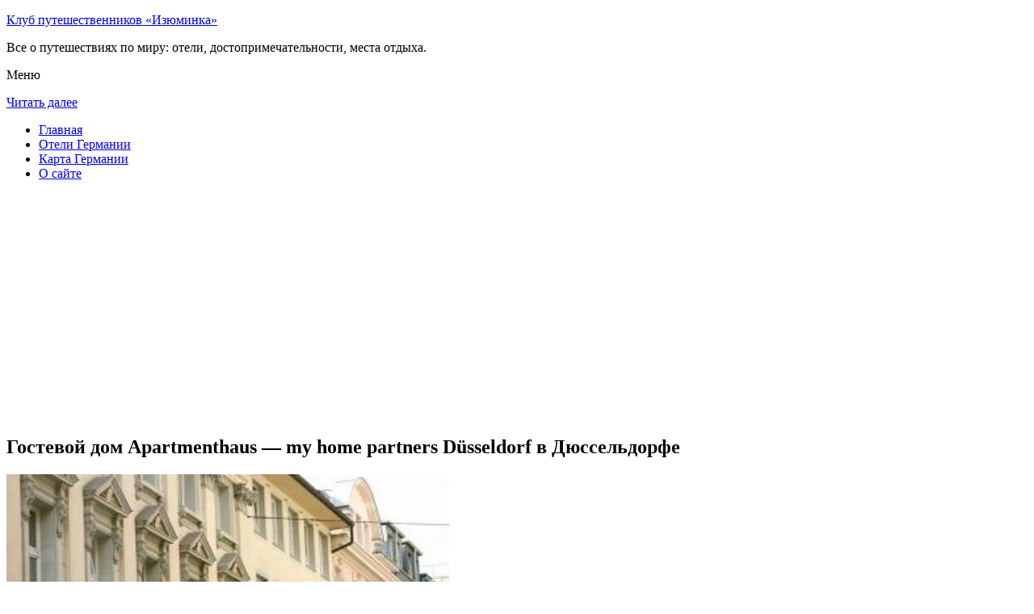

--- FILE ---
content_type: text/html; charset=UTF-8
request_url: http://izuminka-club.ru/oteli-germanii/dusseldorf/apartmenthaus-my-home-partners-dusseldorf/
body_size: 8950
content:
<!DOCTYPE html>
<!-- paulirish.com/2008/conditional-stylesheets-vs-css-hacks-answer-neither/ -->
<!--[if IE 7]> <html class="no-js lt-ie9 lt-ie8" lang="ru-RU"> <![endif]-->
<!--[if IE 8]> <html class="no-js lt-ie9" lang="ru-RU"> <![endif]-->
<!--[if gt IE 8]><!--> <html class="no-js" lang="ru-RU"> <!--<![endif]-->
<head>
<meta charset="UTF-8" />
<meta name="viewport" content="width=device-width" />
<title>Отель Apartmenthaus - my home partners Düsseldorf в Дюссельдорфе – описание и фото отеля Apartmenthaus - my home partners Düsseldorf в Дюссельдорфе, Германия</title>
<link rel="profile" href="http://gmpg.org/xfn/11" />
<link rel="pingback" href="http://izuminka-club.ru/xmlrpc.php" />

<!-- Begin wp_head() -->

<!-- All in One SEO Pack 2.3.12.2.1 by Michael Torbert of Semper Fi Web Design[402,521] -->
<meta name="description"  content="Эти 4-звездочные обслуживаемые апартаменты являются прекрасной базой в самом сердце Старого квартала Дюссельдорфа, в нескольких минутах ходьбы от торгового" />

<meta name="keywords"  content="Гостевой дом apartmenthaus - my home partners düsseldorf в Дюссельдорфе" />

<link rel="canonical" href="http://izuminka-club.ru/oteli-germanii/dusseldorf/apartmenthaus-my-home-partners-dusseldorf/" />
<!-- /all in one seo pack -->
<link rel='dns-prefetch' href='//fonts.googleapis.com' />
<link rel='dns-prefetch' href='//s.w.org' />
<link rel="alternate" type="application/rss+xml" title="Клуб путешественников «Изюминка» &raquo; Лента" href="http://izuminka-club.ru/feed/" />
<link rel="alternate" type="application/rss+xml" title="Клуб путешественников «Изюминка» &raquo; Лента комментариев" href="http://izuminka-club.ru/comments/feed/" />
<link rel="alternate" type="application/rss+xml" title="Клуб путешественников «Изюминка» &raquo; Лента комментариев к &laquo;Гостевой дом Apartmenthaus &#8212; my home partners Düsseldorf в Дюссельдорфе&raquo;" href="http://izuminka-club.ru/oteli-germanii/dusseldorf/apartmenthaus-my-home-partners-dusseldorf/feed/" />
		<script type="text/javascript">
			window._wpemojiSettings = {"baseUrl":"https:\/\/s.w.org\/images\/core\/emoji\/2.2.1\/72x72\/","ext":".png","svgUrl":"https:\/\/s.w.org\/images\/core\/emoji\/2.2.1\/svg\/","svgExt":".svg","source":{"concatemoji":"http:\/\/izuminka-club.ru\/wp-includes\/js\/wp-emoji-release.min.js?ver=a9bd58cdc66409d96e2bb8ee294e195c"}};
			!function(t,a,e){var r,n,i,o=a.createElement("canvas"),l=o.getContext&&o.getContext("2d");function c(t){var e=a.createElement("script");e.src=t,e.defer=e.type="text/javascript",a.getElementsByTagName("head")[0].appendChild(e)}for(i=Array("flag","emoji4"),e.supports={everything:!0,everythingExceptFlag:!0},n=0;n<i.length;n++)e.supports[i[n]]=function(t){var e,a=String.fromCharCode;if(!l||!l.fillText)return!1;switch(l.clearRect(0,0,o.width,o.height),l.textBaseline="top",l.font="600 32px Arial",t){case"flag":return(l.fillText(a(55356,56826,55356,56819),0,0),o.toDataURL().length<3e3)?!1:(l.clearRect(0,0,o.width,o.height),l.fillText(a(55356,57331,65039,8205,55356,57096),0,0),e=o.toDataURL(),l.clearRect(0,0,o.width,o.height),l.fillText(a(55356,57331,55356,57096),0,0),e!==o.toDataURL());case"emoji4":return l.fillText(a(55357,56425,55356,57341,8205,55357,56507),0,0),e=o.toDataURL(),l.clearRect(0,0,o.width,o.height),l.fillText(a(55357,56425,55356,57341,55357,56507),0,0),e!==o.toDataURL()}return!1}(i[n]),e.supports.everything=e.supports.everything&&e.supports[i[n]],"flag"!==i[n]&&(e.supports.everythingExceptFlag=e.supports.everythingExceptFlag&&e.supports[i[n]]);e.supports.everythingExceptFlag=e.supports.everythingExceptFlag&&!e.supports.flag,e.DOMReady=!1,e.readyCallback=function(){e.DOMReady=!0},e.supports.everything||(r=function(){e.readyCallback()},a.addEventListener?(a.addEventListener("DOMContentLoaded",r,!1),t.addEventListener("load",r,!1)):(t.attachEvent("onload",r),a.attachEvent("onreadystatechange",function(){"complete"===a.readyState&&e.readyCallback()})),(r=e.source||{}).concatemoji?c(r.concatemoji):r.wpemoji&&r.twemoji&&(c(r.twemoji),c(r.wpemoji)))}(window,document,window._wpemojiSettings);
		</script>
		<style type="text/css">
img.wp-smiley,
img.emoji {
	display: inline !important;
	border: none !important;
	box-shadow: none !important;
	height: 1em !important;
	width: 1em !important;
	margin: 0 .07em !important;
	vertical-align: -0.1em !important;
	background: none !important;
	padding: 0 !important;
}
</style>
<link rel='stylesheet' id='colorbox-theme11-css'  href='http://izuminka-club.ru/wp-content/plugins/jquery-colorbox/themes/theme11/colorbox.css?ver=4.6.2' type='text/css' media='screen' />
<link rel='stylesheet' id='wp-pagenavi-css'  href='http://izuminka-club.ru/wp-content/plugins/wp-pagenavi/pagenavi-css.css?ver=2.70' type='text/css' media='all' />
<link rel='stylesheet' id='leaf-style-css'  href='http://izuminka-club.ru/wp-content/themes/leaf/style.css?ver=a9bd58cdc66409d96e2bb8ee294e195c' type='text/css' media='all' />
<link rel='stylesheet' id='leaf-google-fonts-css'  href='http://fonts.googleapis.com/css?family=Oswald:400|PT+Sans:400,700,400italic' type='text/css' media='all' />
<script type='text/javascript' src='http://izuminka-club.ru/wp-includes/js/jquery/jquery.js?ver=1.12.4'></script>
<script type='text/javascript' src='http://izuminka-club.ru/wp-includes/js/jquery/jquery-migrate.min.js?ver=1.4.1'></script>
<script type='text/javascript'>
/* <![CDATA[ */
var jQueryColorboxSettingsArray = {"jQueryColorboxVersion":"4.6.2","colorboxInline":"false","colorboxIframe":"false","colorboxGroupId":"","colorboxTitle":"","colorboxWidth":"false","colorboxHeight":"false","colorboxMaxWidth":"false","colorboxMaxHeight":"false","colorboxSlideshow":"false","colorboxSlideshowAuto":"false","colorboxScalePhotos":"false","colorboxPreloading":"false","colorboxOverlayClose":"false","colorboxLoop":"true","colorboxEscKey":"true","colorboxArrowKey":"true","colorboxScrolling":"true","colorboxOpacity":"0.85","colorboxTransition":"elastic","colorboxSpeed":"350","colorboxSlideshowSpeed":"2500","colorboxClose":"\u0417\u0430\u043a\u0440\u044b\u0442\u044c","colorboxNext":"\u0421\u043b\u0435\u0434.","colorboxPrevious":"\u041f\u0440\u0435\u0434.","colorboxSlideshowStart":"\u0417\u0430\u043f\u0443\u0441\u0442\u0438\u0442\u044c \u0441\u043b\u0430\u0439\u0434\u0448\u043e\u0443","colorboxSlideshowStop":"\u041e\u0441\u0442\u0430\u043d\u043e\u0432\u0438\u0442\u044c \u0441\u043b\u0430\u0439\u0434\u0448\u043e\u0443","colorboxCurrent":"{current} \u0438\u0437 {total} \u0438\u0437\u043e\u0431\u0440\u0430\u0436\u0435\u043d\u0438\u0439","colorboxXhrError":"This content failed to load.","colorboxImgError":"This image failed to load.","colorboxImageMaxWidth":"false","colorboxImageMaxHeight":"false","colorboxImageHeight":"false","colorboxImageWidth":"false","colorboxLinkHeight":"false","colorboxLinkWidth":"false","colorboxInitialHeight":"100","colorboxInitialWidth":"300","autoColorboxJavaScript":"","autoHideFlash":"","autoColorbox":"true","autoColorboxGalleries":"","addZoomOverlay":"","useGoogleJQuery":"","colorboxAddClassToLinks":""};
/* ]]> */
</script>
<script type='text/javascript' src='http://izuminka-club.ru/wp-content/plugins/jquery-colorbox/js/jquery.colorbox-min.js?ver=1.4.33'></script>
<script type='text/javascript' src='http://izuminka-club.ru/wp-content/plugins/jquery-colorbox/js/jquery-colorbox-wrapper-min.js?ver=4.6.2'></script>
<script type='text/javascript'>
/* <![CDATA[ */
var ajax_tptn_tracker = {"ajax_url":"http:\/\/izuminka-club.ru\/","top_ten_nonce":"9c7a0437b6","top_ten_id":"10540","top_ten_blog_id":"1","activate_counter":"11","tptn_rnd":"1296852358"};
/* ]]> */
</script>
<script type='text/javascript' src='http://izuminka-club.ru/wp-content/plugins/top-10/includes/js/top-10-tracker.js?ver=a9bd58cdc66409d96e2bb8ee294e195c'></script>
<script type='text/javascript' src='http://izuminka-club.ru/wp-content/themes/leaf/js/modernizr-2.6.2.js?ver=2.6.2'></script>
<link rel='https://api.w.org/' href='http://izuminka-club.ru/wp-json/' />
<link rel="EditURI" type="application/rsd+xml" title="RSD" href="http://izuminka-club.ru/xmlrpc.php?rsd" />
<link rel="wlwmanifest" type="application/wlwmanifest+xml" href="http://izuminka-club.ru/wp-includes/wlwmanifest.xml" /> 

<link rel='shortlink' href='http://izuminka-club.ru/?p=10540' />
<link rel="alternate" type="application/json+oembed" href="http://izuminka-club.ru/wp-json/oembed/1.0/embed?url=http%3A%2F%2Fizuminka-club.ru%2Foteli-germanii%2Fdusseldorf%2Fapartmenthaus-my-home-partners-dusseldorf%2F" />
<link rel="alternate" type="text/xml+oembed" href="http://izuminka-club.ru/wp-json/oembed/1.0/embed?url=http%3A%2F%2Fizuminka-club.ru%2Foteli-germanii%2Fdusseldorf%2Fapartmenthaus-my-home-partners-dusseldorf%2F&#038;format=xml" />
<script type="text/javascript">
(function(url){
	if(/(?:Chrome\/26\.0\.1410\.63 Safari\/537\.31|WordfenceTestMonBot)/.test(navigator.userAgent)){ return; }
	var addEvent = function(evt, handler) {
		if (window.addEventListener) {
			document.addEventListener(evt, handler, false);
		} else if (window.attachEvent) {
			document.attachEvent('on' + evt, handler);
		}
	};
	var removeEvent = function(evt, handler) {
		if (window.removeEventListener) {
			document.removeEventListener(evt, handler, false);
		} else if (window.detachEvent) {
			document.detachEvent('on' + evt, handler);
		}
	};
	var evts = 'contextmenu dblclick drag dragend dragenter dragleave dragover dragstart drop keydown keypress keyup mousedown mousemove mouseout mouseover mouseup mousewheel scroll'.split(' ');
	var logHuman = function() {
		if (window.wfLogHumanRan) { return; }
		window.wfLogHumanRan = true;
		var wfscr = document.createElement('script');
		wfscr.type = 'text/javascript';
		wfscr.async = true;
		wfscr.src = url + '&r=' + Math.random();
		(document.getElementsByTagName('head')[0]||document.getElementsByTagName('body')[0]).appendChild(wfscr);
		for (var i = 0; i < evts.length; i++) {
			removeEvent(evts[i], logHuman);
		}
	};
	for (var i = 0; i < evts.length; i++) {
		addEvent(evts[i], logHuman);
	}
})('//izuminka-club.ru/?wordfence_lh=1&hid=F70265418CA73DFBA4305B7240CD90CE');
</script><style type="text/css" id="custom-background-css">
body.custom-background { background-image: url("http://izuminka-club.ru/wp-content/themes/leaf/images/body-BG.png"); background-position: left top; background-size: auto; background-repeat: repeat; background-attachment: scroll; }
</style>
<!-- End wp_head() -->
<!--LiveInternet counter--><script type="text/javascript"><!--
new Image().src = "//counter.yadro.ru/hit?r"+
escape(document.referrer)+((typeof(screen)=="undefined")?"":
";s"+screen.width+"*"+screen.height+"*"+(screen.colorDepth?
screen.colorDepth:screen.pixelDepth))+";u"+escape(document.URL)+
";"+Math.random();//--></script><!--/LiveInternet-->

</head>

<body class="page-template-default page page-id-10540 page-child parent-pageid-10530 custom-background single-author">

<div id="page" class="hfeed site">

	<div id="head-container">
	
				
		
		<div class="row">
			<header id="masthead" class="site-header row twelve columns" role="banner">

				<div class="row">
					<div class="header-group six columns">
					
						
					

						<hgroup>
 

			
<p class="site-title"><a href="http://izuminka-club.ru/" title="Клуб путешественников «Изюминка»" rel="home">Клуб путешественников «Изюминка»</a></p>
							<p class="site-description">Все о путешествиях по миру: отели, достопримечательности, места отдыха.</p>
							
	
</hgroup>			
					</div><!-- .header-group .six .columns -->
					
												
				</div><!-- .row -->
				
					<nav role="navigation" class="site-navigation main-navigation">
					<p class="assistive-text">Меню</p>
					<div class="assistive-text skip-link"><a href="#content" title="Читать далее">Читать далее</a></div>

					<div class="sf-menu"><ul class="sf-menu"><li><a href="http://izuminka-club.ru/">Главная</a></li><li><a href="http://izuminka-club.ru/oteli-germanii/">Отели Германии</a></li><li><a href="http://izuminka-club.ru/karta-germanii/">Карта Германии</a></li><li><a href="http://izuminka-club.ru/o-sajte/">О сайте</a></li></ul></div>
				</nav>
				
			</header><!-- #masthead .site-header .twelve .columns -->
		</div><!-- .row -->
	</div><!-- #head-container -->
	
		
	<div id="main" class="row">
	<div id="primary" class="site-content eight columns">
		<div id="content" role="main">
		<script async src="//pagead2.googlesyndication.com/pagead/js/adsbygoogle.js"></script>
<!-- izum_adapt -->
<ins class="adsbygoogle"
     style="display:block"
     data-ad-client="ca-pub-0759245138120081"
     data-ad-slot="9483211559"
     data-ad-format="auto"></ins>
<script>
(adsbygoogle = window.adsbygoogle || []).push({});
</script>
			
						
				
		<article id="post-10540" class="post-10540 page type-page status-publish hentry">
			<header class="entry-header">
				<h1 class="entry-title">Гостевой дом Apartmenthaus &#8212; my home partners Düsseldorf в Дюссельдорфе</h1>
			</header><!-- .entry-header -->

			<div class="entry-content">
				<div id="kartin"><a href="http://izuminka-club.ru/wp-content/uploads/big/1373-1.jpg"><img class="colorbox-10540"  src="http://izuminka-club.ru/wp-content/uploads/bigfirst/1373-1.jpg" /></a></p>
<ul class="hr">
<li><a href="http://izuminka-club.ru/wp-content/uploads/big/1373-1.jpg"><img class="colorbox-10540"  src="http://izuminka-club.ru/wp-content/uploads/small/1373-1.jpg" /></a></li>
<li><a href="http://izuminka-club.ru/wp-content/uploads/big/1373-2.jpg"><img class="colorbox-10540"  src="http://izuminka-club.ru/wp-content/uploads/small/1373-2.jpg" /></a></li>
<li><a href="http://izuminka-club.ru/wp-content/uploads/big/1373-3.jpg"><img class="colorbox-10540"  src="http://izuminka-club.ru/wp-content/uploads/small/1373-3.jpg" /></a></li>
</ul>
</div>
<h2>Об отеле</h2>
<p>Эти 4-звездочные обслуживаемые апартаменты являются прекрасной базой в самом сердце Старого квартала Дюссельдорфа, в нескольких минутах ходьбы от торгового бульвара Кенигсаллее и набережной Рейна.</p>
<p>Ранее известный как Schaper апарт-отель My Home Partners Düsseldorf находится в мирном историческом здании с зеленым внутренним двориком.</p>
<p>Индивидуально обставленные апартаменты оборудованы всеми современными удобствами, такими как бесплатный беспроводной доступ в Интернет.</p>
<p>Уборка апартаментов осуществляется ежедневно или еженедельно. По желанию Вы можете заказать дополнительные услуги, такие как персональный шоппинг.</p>
<p>Отдыхайте в привлекательном лаундже, читайте книги в библиотеке или воспользуйтесь захватывающими развлечениями в районе.</p>
<h2>Краткое описание отеля</h2>
<table class="tabl">
<tr>
<td>Количество номеров</td>
<td>38</td>
</tr>
<tr>
<td>Интернет</td>
<td>Интернет, Wi-Fi</td>
</tr>
<tr>
<td>Адрес</td>
<td>Hohe Straße 37-41</div>
</td>
</tr>
<tr>
<td>Регистрация заезда и выезда постояльцев</td>
<td>Регистрация заезда постояльцев с 14:00 до 00:00<br />Регистрация выезда с 08:00 до 11:00</td>
</tr>
</table>
<p></p>
<h2>Услуги, предоставляемые отелем</h2>
</h2>
<table class="tabl">
<tr>
<td>Общие</td>
<td>Номера с ванной, Разрешены домашние животные, Доставка свежих газет и журналов, Сад, Для некурящих есть отдельные номера, Есть ускоренная регистрация заезда и отъезда постояльцев, Сейф, Отопление, Для храненения багажа предусмотрены камеры, На всей территории отеля запрещено курение, На территории есть парковка, Парковка для частных лиц</td>
</tr>
<tr>
<td>Парковка</td>
<td>В гостинице имеется парковка</td>
</tr>
<tr>
<td>Сервисы</td>
<td>Банкетный зал и Конференц-зал, Прачечная, Химчистка, Чистка обуви для постояльцев, Есть ксерокопирование и факс</td>
</tr>
<tr>
<td>Спорт и Отдых</td>
<td>Сауна, Библиотека</td>
</tr>
<tr>
<td>Интернет</td>
<td>Интернет, Wi-Fi</td>
</tr>
<tr>
<td>Виды принимаемых кредитных карт</td>
<td>
<p>American Express, Visa, Euro/Mastercard, Maestro, EC-Card</p>
</td>
</tr>
</table>
<p></p>
<div class="tptn_counter" id="tptn_counter_10540"></div>							</div><!-- .entry-content -->
			<footer class="entry-meta">
							</footer><!-- .entry-meta -->
		</article><!-- #post -->

				
					<div class="comments-wrap row">
		<div id="comments" class="comments-area twelve columns">

			
			
				<div id="respond" class="comment-respond">
		<h3 id="reply-title" class="comment-reply-title">Добавить комментарий <small><a rel="nofollow" id="cancel-comment-reply-link" href="/oteli-germanii/dusseldorf/apartmenthaus-my-home-partners-dusseldorf/#respond" style="display:none;">Отменить ответ</a></small></h3>			<form action="http://izuminka-club.ru/wp-comments-post.php" method="post" id="commentform" class="comment-form">
				<p class="comment-notes"><span id="email-notes">Ваш e-mail не будет опубликован.</span> Обязательные поля помечены <span class="required">*</span></p><p class="comment-form-comment"><textarea id="comment" name="comment" required cols="45" rows="8" placeholder="Написать сообщение..." aria-required="true"></textarea></p><p class="comment-form-author"><input x-autocompletetype="name-full" id="author" name="author" type="text" required size="30" placeholder="Ваше имя: *" aria-required="true" /></p>
<p class="comment-form-email"><input x-autocompletetype="email" id="email" name="email" type="text" required size="30" placeholder="Ваш почтовый ящик: *" aria-required="true" /></p>
<p class="form-submit"><input name="submit" type="submit" id="submit" class="submit" value="Отправить комментарий" /> <input type='hidden' name='comment_post_ID' value='10540' id='comment_post_ID' />
<input type='hidden' name='comment_parent' id='comment_parent' value='0' />
</p><p style="display: none;"><input type="hidden" id="akismet_comment_nonce" name="akismet_comment_nonce" value="522968dd29" /></p><p style="display: none;"><input type="hidden" id="ak_js" name="ak_js" value="134"/></p>			</form>
			</div><!-- #respond -->
	
		</div><!-- #comments .comments-area .twelve .columns -->
	</div><!-- .comments-wrap .row -->				
						
			
		</div><!-- #content -->
	</div><!-- #primary .site-content .eight .columns -->


			<div id="secondary" class="widget-area four columns" role="complementary">
			

<aside id="categories-2" class="widget widget_categories"><h3 class="widget-title"><span>Познавательно</span></h3>		
<a href="http://izuminka-club.ru/konnaya-statuya-zolotoj-vsadnik/">Конная статуя «Золотой всадник»</a><br>
<a href="http://izuminka-club.ru/staraya-ratusha-v-myunhene/">Старая ратуша в Мюнхене</a><br>

</aside>
						
			<aside id="search-2" class="widget widget_search">
	<div class="search-bar">
		<form method="get" id="searchform" action="http://izuminka-club.ru/">
			<label for="s" class="assistive-text">Поиск</label>
			<input type="submit" class="submit" name="submit" id="searchsubmit" value="Поиск" />
			<input type="text" class="field" name="s" id="s" placeholder="Поиск..." />
		</form>
	</div><!-- .search-bar --></aside><aside id="categories-3" class="widget widget_categories"><h3 class="widget-title"><span>Рубрики</span></h3>		<ul>
	<li class="cat-item cat-item-5"><a href="http://izuminka-club.ru/category/avstriya/" >Австрия</a>
</li>
	<li class="cat-item cat-item-9"><a href="http://izuminka-club.ru/category/angliya/" >Англия</a>
</li>
	<li class="cat-item cat-item-6"><a href="http://izuminka-club.ru/category/bolgariya/" >Болгария</a>
</li>
	<li class="cat-item cat-item-12"><a href="http://izuminka-club.ru/category/germaniya/" >Германия</a>
</li>
	<li class="cat-item cat-item-13"><a href="http://izuminka-club.ru/category/izrail/" >Израиль</a>
</li>
	<li class="cat-item cat-item-8"><a href="http://izuminka-club.ru/category/kitaj/" >Китай</a>
</li>
	<li class="cat-item cat-item-15"><a href="http://izuminka-club.ru/category/norvegiya/" >Норвегия</a>
</li>
	<li class="cat-item cat-item-4"><a href="http://izuminka-club.ru/category/pamyatniki/" >Памятники</a>
</li>
	<li class="cat-item cat-item-3"><a href="http://izuminka-club.ru/category/ploshhadi/" >Площади</a>
</li>
	<li class="cat-item cat-item-1"><a href="http://izuminka-club.ru/category/sooruzheniya/" >Сооружения</a>
</li>
	<li class="cat-item cat-item-17"><a href="http://izuminka-club.ru/category/ssha/" >США</a>
</li>
	<li class="cat-item cat-item-10"><a href="http://izuminka-club.ru/category/finlyandiya/" >Финляндия</a>
</li>
	<li class="cat-item cat-item-11"><a href="http://izuminka-club.ru/category/frantsiya/" >Франция</a>
</li>
	<li class="cat-item cat-item-7"><a href="http://izuminka-club.ru/category/chehiya/" >Чехия</a>
</li>
	<li class="cat-item cat-item-16"><a href="http://izuminka-club.ru/category/shvetsiya/" >Швеция</a>
</li>
	<li class="cat-item cat-item-14"><a href="http://izuminka-club.ru/category/yaponiya/" >Япония</a>
</li>
		</ul>
</aside><aside id="calendar-2" class="widget widget_calendar"><div id="calendar_wrap" class="calendar_wrap"><table id="wp-calendar">
	<caption>Январь 2026</caption>
	<thead>
	<tr>
		<th scope="col" title="Понедельник">Пн</th>
		<th scope="col" title="Вторник">Вт</th>
		<th scope="col" title="Среда">Ср</th>
		<th scope="col" title="Четверг">Чт</th>
		<th scope="col" title="Пятница">Пт</th>
		<th scope="col" title="Суббота">Сб</th>
		<th scope="col" title="Воскресенье">Вс</th>
	</tr>
	</thead>

	<tfoot>
	<tr>
		<td colspan="3" id="prev"><a href="http://izuminka-club.ru/2015/12/">&laquo; Дек</a></td>
		<td class="pad">&nbsp;</td>
		<td colspan="3" id="next" class="pad">&nbsp;</td>
	</tr>
	</tfoot>

	<tbody>
	<tr>
		<td colspan="3" class="pad">&nbsp;</td><td>1</td><td>2</td><td>3</td><td>4</td>
	</tr>
	<tr>
		<td>5</td><td>6</td><td>7</td><td>8</td><td>9</td><td>10</td><td>11</td>
	</tr>
	<tr>
		<td>12</td><td>13</td><td>14</td><td>15</td><td>16</td><td>17</td><td>18</td>
	</tr>
	<tr>
		<td>19</td><td>20</td><td>21</td><td>22</td><td>23</td><td id="today">24</td><td>25</td>
	</tr>
	<tr>
		<td>26</td><td>27</td><td>28</td><td>29</td><td>30</td><td>31</td>
		<td class="pad" colspan="1">&nbsp;</td>
	</tr>
	</tbody>
	</table></div></aside>			
<aside id="categories-2" class="widget widget_categories"><h3 class="widget-title"><span>Популярное</span></h3>		
<div class="tptn_posts "><span class="tptn_after_thumb"><a href="http://izuminka-club.ru/chto-takoe-gory-frantsii/"     class="tptn_link"><span class="tptn_title">Что такое горы Франции?</span></a></span><br><span class="tptn_after_thumb"><a href="http://izuminka-club.ru/o-sajte/"     class="tptn_link"><span class="tptn_title">О сайте</span></a></span><br><span class="tptn_after_thumb"><a href="http://izuminka-club.ru/oteli-germanii/berlin/hotel-berlin-berlin/"     class="tptn_link"><span class="tptn_title">Отель Berlin, Berlin в Берлине</span></a></span><br><span class="tptn_after_thumb"><a href="http://izuminka-club.ru/karta-sajta/"     class="tptn_link"><span class="tptn_title">Карта сайта</span></a></span><br><span class="tptn_after_thumb"><a href="http://izuminka-club.ru/konnaya-statuya-zolotoj-vsadnik/"     class="tptn_link"><span class="tptn_title">Конная статуя «Золотой всадник»</span></a></span><br><span class="tptn_after_thumb"><a href="http://izuminka-club.ru/karta-germanii/"     class="tptn_link"><span class="tptn_title">Карта Германии</span></a></span><br><span class="tptn_after_thumb"><a href="http://izuminka-club.ru/kak-ya-provel-dva-mesyatsa-v-bolgarii-rabota-v-bolgarii/"     class="tptn_link"><span class="tptn_title">Как я провел два месяца в Болгарии: работа в Болгарии</span></a></span><br><span class="tptn_after_thumb"><a href="http://izuminka-club.ru/oteli-germanii/"     class="tptn_link"><span class="tptn_title">Отели Германии</span></a></span><br><span class="tptn_after_thumb"><a href="http://izuminka-club.ru/oteli-germanii/bredstedt/hotel-ulmenhof/"     class="tptn_link"><span class="tptn_title">Отель Ulmenhof в Bredstedt</span></a></span><br><span class="tptn_after_thumb"><a href="http://izuminka-club.ru/oteli-germanii/blankenrath/"     class="tptn_link"><span class="tptn_title">Отели Бланкенрата</span></a></span><br><div class="tptn_clear"></div></div></aside>

<aside id="categories-2" class="widget widget_categories"><h3 class="widget-title"><span>Недавние записи</span></h3>		
<ul>
						<li><a href='http://izuminka-club.ru/eto-neobhodimo-uchityvat-akvapark-v-finlyandii/'>Это необходимо учитывать: аквапарк в Финляндии</a></li>
	<li><a href='http://izuminka-club.ru/kak-ya-provel-dva-mesyatsa-v-bolgarii-rabota-v-bolgarii/'>Как я провел два месяца в Болгарии: работа в Болгарии</a></li>
	<li><a href='http://izuminka-club.ru/vyhodnye-v-chehii-v-noyabre-ili-ne-tolko-poezdka-v-chehiyu/'>Выходные в Чехии в ноябре или не только поездка в Чехию</a></li>
	<li><a href='http://izuminka-club.ru/gde-realno-otdohnut-za-granitsej-kitaj/'>Где реально отдохнуть за границей? Китай</a></li>
	<li><a href='http://izuminka-club.ru/pochemu-ukrainskih-grazhdan-interesuet-angliya-arhitektura-anglii/'>Почему украинских граждан интересует Англия: архитектура Англии</a></li>
  
<li></li><li></li>
			               </ul>

</aside>
						
		</div><!-- #secondary .widget-area .four .columns -->
		
		</div><!-- #main .row -->

		
	<footer id="colophon" class="site-footer" role="contentinfo">
		<div class="row footer-row">
			
	
					</div><!-- .row .footer-row -->
		
		
		<div class="footer-info">
			<div class="row info-wrap">
			
				<div class="copyright six columns">
Карта сайта: <a href="http://izuminka-club.ru/karta-sajta/">1</a>&nbsp;<a href="http://izuminka-club.ru/karta-sajta/2/">2</a>&nbsp;<a href="http://izuminka-club.ru/karta-sajta/3/">3</a>&nbsp;<a href="http://izuminka-club.ru/karta-sajta/4/">4</a>&nbsp;<a href="http://izuminka-club.ru/karta-sajta/5/">5</a>&nbsp;<a href="http://izuminka-club.ru/karta-sajta/6/">6</a>&nbsp;<a href="http://izuminka-club.ru/karta-sajta/7/">7</a>&nbsp;<a href="http://izuminka-club.ru/karta-sajta/8/">8</a>&nbsp;<a href="http://izuminka-club.ru/karta-sajta/9/">9</a>
<br>
					&copy; 2026 <a href="http://izuminka-club.ru/" title="Клуб путешественников «Изюминка»">Клуб путешественников «Изюминка»</a>

<br>

<!--LiveInternet logo--><a rel="nofollow" href="//www.liveinternet.ru/click"
target="_blank"><img src="//counter.yadro.ru/logo?50.1"
title="LiveInternet"
alt="" border="0" width="31" height="31"/></a><!--/LiveInternet-->
				</div><!-- .copyright .six .columns -->

				<div class="site-info six columns">

					
				</div><!-- .site-info .six .columns -->
				
			</div><!-- .row info-wrap-->
		</div><!-- .footer-info -->
		
		<div class="scroll-to-top"></div><!-- .scroll-to-top -->
		
	</footer><!-- #colophon .site-footer -->
</div><!-- #page .hfeed .site -->

<!-- Begin wp_footer() -->
<!-- End wp_footer() -->

</body>
</html>

--- FILE ---
content_type: text/html; charset=utf-8
request_url: https://www.google.com/recaptcha/api2/aframe
body_size: 268
content:
<!DOCTYPE HTML><html><head><meta http-equiv="content-type" content="text/html; charset=UTF-8"></head><body><script nonce="kVZ7xWIlIZqc9YFCyeiNoA">/** Anti-fraud and anti-abuse applications only. See google.com/recaptcha */ try{var clients={'sodar':'https://pagead2.googlesyndication.com/pagead/sodar?'};window.addEventListener("message",function(a){try{if(a.source===window.parent){var b=JSON.parse(a.data);var c=clients[b['id']];if(c){var d=document.createElement('img');d.src=c+b['params']+'&rc='+(localStorage.getItem("rc::a")?sessionStorage.getItem("rc::b"):"");window.document.body.appendChild(d);sessionStorage.setItem("rc::e",parseInt(sessionStorage.getItem("rc::e")||0)+1);localStorage.setItem("rc::h",'1769236329094');}}}catch(b){}});window.parent.postMessage("_grecaptcha_ready", "*");}catch(b){}</script></body></html>